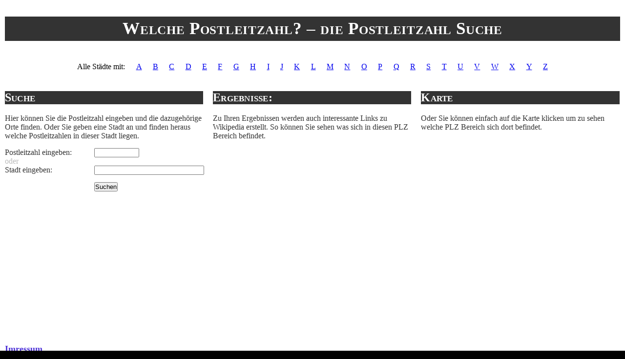

--- FILE ---
content_type: text/html; charset=utf-8
request_url: https://welche-postleitzahl.de/
body_size: 31944
content:


<!DOCTYPE html PUBLIC "-//W3C//DTD XHTML 1.0 Transitional//EN" "http://www.w3.org/TR/xhtml1/DTD/xhtml1-transitional.dtd">
<html xmlns="http://www.w3.org/1999/xhtml">
<head id="ctl00_Head1"><title>
	Welche Postleitzahl? – die Postleitzahl Suche
</title><meta name="robots" content="index, follow" /><meta name="language" content="de" /><meta name="author" content="Sergej Junghannss" /><meta http-equiv="Content-type" content="text/html;charset=UTF-8" />
    <script type="text/javascript" src='/js/jquery-1.3.2.min.js'></script>
    <script type="text/javascript" src='/js/color.js'></script>
    <script type="text/javascript" src='/js/jquery-ui-1.7.2.custom.min.js'></script>
    
    <meta name="keywords" content="Welche Postleitzahl, PLZ, PLZ Suche, Postleitzahlen Suche, Postleitzahl Zuordnung" />
    <meta name="msvalidate.01" content="9A9C9DCF8002813EA9F425506B897AC4" />
    <script src="http://maps.google.com/maps?file=api&amp;v=2&amp;key=AIzaSyA3KuSCS4d9RcUTklSEw_LidnxvMEbl3Rs&amp;sensor=false"
        type="text/javascript"></script>
    <script type="text/javascript" src="../js/json2.js"></script>
    <script type="text/javascript">
        function initialize(lat, lon) {
            if (GBrowserIsCompatible()) {
                var map = new GMap2(document.getElementById("map_canvas"));
                map.setCenter(new GLatLng(lat, lon), 12);
                var marker = new GMarker(new GLatLng(lat, lon));
                map.addOverlay(marker);
                map.setUIToDefault();

                GEvent.addListener(map, "click", function (overlay, point) {
                    if (!overlay) {
                        var longitude = point.lng();
                        var latitude = point.lat();
                        WSTech1.GetPLZvonCoord(latitude, longitude, onGetPLZvonCoordFertig);
                        WSTech1.GetNearbyWikipedia(latitude, longitude, onGetNearbyWikipediaFertig);

                    }
                });

            }
        }

        function onGetPLZvonCoordFertig(result) {
            if (result != null && result != "") {
                var result_mod = JSON.parse(result);
                var PLZData = new Sys.StringBuilder();
                var line;
                line = String.format("<b>Postleitzahlen:</b><br /><br />");
                PLZData.append(line);
                for (var property in result_mod.postalCodes) {
                    line = String.format("{0} ", result_mod.postalCodes[property].postalCode);
                    PLZData.append(line);
                }
                $("#ctl00_ContentPlaceHolder1_L2").html(PLZData.toString());
            }
            else {
                $("#ctl00_ContentPlaceHolder1_L2").html("<b>Die PLZ wurde nicht gefunden</b><br /><br />");
                $("#ctl00_ContentPlaceHolder1_LabelWiki").html(" ");
            }
        }

        function zapros_goroda() {
            var plz = $("#ctl00_ContentPlaceHolder1_TextSuchePLZ").val();
            WSTech1.GetStadt(plz, onZaprosGorodaFertig);
        }
        function onZaprosGorodaFertig(result) {
            if (result != null && result[0] != "") {
                $("#ctl00_ContentPlaceHolder1_Label1").html("Städte in Postleitzahlbereich " + $("#ctl00_ContentPlaceHolder1_TextSuchePLZ").val());
                $("#ctl00_ContentPlaceHolder1_L2").html(result[0]);
                WSTech1.GetNearbyWikipedia(result[1], result[2], onGetNearbyWikipediaFertig);
                initialize(result[1], result[2]);
            }
            else {
                $("#ctl00_ContentPlaceHolder1_L2").html("<b>Es gibt keine Städte in diesen Postleitzahlbereich</b><br /><br />");
                $("#ctl00_ContentPlaceHolder1_LabelWiki").html(" ");
            }
        }

        function shuffle(sourceArray) {
            for (var n = 0; n < sourceArray.length - 1; n++) {
                var k = n + Math.floor(Math.random() * (sourceArray.length - n));

                var temp = sourceArray[k];
                sourceArray[k] = sourceArray[n];
                sourceArray[n] = temp;
            }
        }
        function onGetNearbyWikipediaFertig(result) {
            if (result != null && result != "") {
                var result_mod = JSON.parse(result);
                shuffle(result_mod.geonames);
                var wikiData = new Sys.StringBuilder();
                var line;
                line = String.format("<b>Interessantes bei Wikipedia:</b><br /><br />");
                wikiData.append(line);
                var i = 0;
                for (var property in result_mod.geonames) {
                    line = String.format("<a href=\"http://www.{0}\" target=\"_blank\"><span class=\"highlight\">{1}</span></a> {2}<br/><br/>", result_mod.geonames[property].wikipediaUrl, result_mod.geonames[property].title, result_mod.geonames[property].summary);
                    wikiData.append(line);
                    i++;
                    if (i==5){
                    break;
                    }
                }
                $("#ctl00_ContentPlaceHolder1_LabelWiki").html(wikiData.toString());
                high();
            }

        }

        function zapros_plz() {
            var stadt = $("#ctl00_ContentPlaceHolder1_TextSucheStadt").val();
            WSTech1.GetPLZ(stadt, onZaprosPLZFertig);
        }
        function onZaprosPLZFertig(result) {
            if (result != null && result[0] != "") {
                $("#ctl00_ContentPlaceHolder1_L2").html("<br /><br />" + result[0]);
                WSTech1.GetNearbyWikipedia(result[1], result[2], onGetNearbyWikipediaFertig);
                initialize(result[1], result[2]);
            }
            else {
                $("#ctl00_ContentPlaceHolder1_L2").html("<b>Die Stadt wurde nicht gefunden</b><br /><br />");
                $("#ctl00_ContentPlaceHolder1_LabelWiki").html(" ");
            }
        }


        function ClientPopulated(source, eventArgs) {
            if (source._currentPrefix != null) {
                var list = source.get_completionList();
                var search = source._currentPrefix.toLowerCase();
                for (var i = 0; i < list.childNodes.length; i++) {
                    var text = list.childNodes[i].innerHTML;
                    var index = text.toLowerCase().indexOf(search);
                    if (index != -1) {
                        var value = text.substring(0, index);
                        value += '<span class="AutoComplete_ListItemHiliteText">';
                        value += text.substr(index, search.length);
                        value += '</span>';
                        value += text.substring(index + search.length);
                        list.childNodes[i].innerHTML = value;
                    }
                }
            }
        }

        // Function to remove highlight span once selected
        function ClientItemSelected(source, e) {
            var node;
            var value = e.get_value();

            if (value) node = e.get_item();
            else {
                value = e.get_item().parentNode._value;
                node = e.get_item().parentNode;
            }

            var text = (node.innerText) ? node.innerText : (node.textContent) ? node.textContent : node.innerHtml;
            source.get_element().value = text;

        }

        function Valid() {
            $("#ctl00_ContentPlaceHolder1_Label1").html(" ");
            $("#ctl00_ContentPlaceHolder1_TextSucheStadt").val(" ");
            var plz = $("#ctl00_ContentPlaceHolder1_TextSuchePLZ").val();
            if (Page_ClientValidate() && plz.length > 4) {
                zapros_goroda();
            }
            else {
                $("#ctl00_ContentPlaceHolder1_L2").html("<b>Es gibt keine Städte in diesen Postleitzahlbereich</b><br /><br />");
                $("#ctl00_ContentPlaceHolder1_LabelWiki").html(" ");
            }
        }

        function Valid2() {
            $("#ctl00_ContentPlaceHolder1_TextSuchePLZ").val(" ");
            //  var plz = $("#ctl00_ContentPlaceHolder1_TextSucheStadt").val();
            //  zapros_plz();
        }

        $(document).ready(function () {
            initialize(51, 14);
            high();
        });

        function high() {
            $(".highlight").hover(
                    function () {
                        $(this).animate({ color: "#D73369" }, "fast");
                    },
                    function () {
                        $(this).animate({ color: "#6832d6" }, "fast");
                    }
                );
        }
    </script>
<link id="ctl00_style" rel="stylesheet" type="text/css" href="style.css" />
    <script type="text/javascript">
        var _gaq = _gaq || [];
        _gaq.push(['_setAccount', 'UA-10632411-5']);
        _gaq.push(['_trackPageview']);

        (function () {
            var ga = document.createElement('script'); ga.type = 'text/javascript'; ga.async = true;
            ga.src = ('https:' == document.location.protocol ? 'https://ssl' : 'http://www') + '.google-analytics.com/ga.js';
            var s = document.getElementsByTagName('script')[0]; s.parentNode.insertBefore(ga, s);
        })();     
    </script>
</head>
<body id="ctl00_body" onunload="GUnload()">
<div id="fb-root"></div>
<script>    (function (d, s, id) {
        var js, fjs = d.getElementsByTagName(s)[0];
        if (d.getElementById(id)) return;
        js = d.createElement(s); js.id = id;
        js.src = "//connect.facebook.net/de_DE/all.js#xfbml=1";
        fjs.parentNode.insertBefore(js, fjs);
    } (document, 'script', 'facebook-jssdk'));</script>
    <form name="aspnetForm" method="post" action="./" onsubmit="javascript:return WebForm_OnSubmit();" id="aspnetForm">
<div>
<input type="hidden" name="__EVENTTARGET" id="__EVENTTARGET" value="" />
<input type="hidden" name="__EVENTARGUMENT" id="__EVENTARGUMENT" value="" />
<input type="hidden" name="__VIEWSTATE" id="__VIEWSTATE" value="/[base64]" />
</div>

<script type="text/javascript">
//<![CDATA[
var theForm = document.forms['aspnetForm'];
if (!theForm) {
    theForm = document.aspnetForm;
}
function __doPostBack(eventTarget, eventArgument) {
    if (!theForm.onsubmit || (theForm.onsubmit() != false)) {
        theForm.__EVENTTARGET.value = eventTarget;
        theForm.__EVENTARGUMENT.value = eventArgument;
        theForm.submit();
    }
}
//]]>
</script>


<script src="/WebResource.axd?d=e1scFY_hd_OjImW5TE_OJ5GjVY_U_BAjgd95umfoytDLoQAD8pEPfqiN_unylB8lfH2xpkSYrp4LM_i7F1-wgU26W5Kho34IDw7gJGUb1hI1&amp;t=638901608248157332" type="text/javascript"></script>


<script src="/ScriptResource.axd?d=HD8fFDD58Ylmu7VpX1xYwyk9qzFFaMsuUD72ysZQh1weHdPQ2AHFIxBUemxUgBUh5ZRlkqFaW0SfiObYvOXhMxcixfqDUfPcuDftLc2hl17qVVnT7OC0v4sTtoefjdNq7sPFTaCXVYz9z1JsfqAUEOpxvVdwKX9RQL7eNqQ6imY1&amp;t=ffffffff93d1c106" type="text/javascript"></script>
<script src="/ScriptResource.axd?d=QouF-E4fAImCszS1MT16V9Kp06D7I8lQaaKg4jUYgJhpHQHMpXYSGbi6CLWqeDZLcVuwEW31HXSiLn0iUhXa3WzJpESEs4H4TEK4_sgW5CDaRS5lZVD6Y10ZyaosSXVD9o4lMDzZgFLBMIozXqvb1CaHTrlWkIPkrmFlaLGmgAQm9YC57k2D4YB5QorjkgiQ0&amp;t=5c0e0825" type="text/javascript"></script>
<script type="text/javascript">
//<![CDATA[
if (typeof(Sys) === 'undefined') throw new Error('ASP.NET Ajax client-side framework failed to load.');
//]]>
</script>

<script src="/ScriptResource.axd?d=tJmWtltDvYNCF61pvV2jokBuf6d-Vk6toxmUNKdYe_k_i832C1qUvs1X_hd53f2Ey1L6rsSY_n84I1JNVeFHuPUsbtvLzonWERz4ZTrZaf7mfJbrjtjAT8kAvB_45gqjQh76XVtLa0pSzkC2cKI6ZWqKw3b6MXLtKK7G-YbiZGodf2AQHec2cPQGZCd9xzzY0&amp;t=5c0e0825" type="text/javascript"></script>
<script src="/ScriptResource.axd?d=UVeWReJ3PDGZr_elWrGaP4iREQipGcf7TKdHLw4-7zgsuYCpAc7CMPq6FrddroiaoohLgYRHW5CUMqKJNVuXfNwzpAGkua__kbNF08-4ibR4G5J-_UuzYaTmIeHKIw0ahQbtpgRxxQRfNUV483c-UxpaGz5AxfyoAY_ueSRfxPw1&amp;t=ffffffff87636c38" type="text/javascript"></script>
<script src="/ScriptResource.axd?d=azVWQKopI49Vc6T3Wwfp6XC67iODqQsb7IdJhXvFL6rKh-yyJotuMD4RC0_Z6Vnb1XMAPrEWWbJ7eOtwdvkHu-SqZ7aXrCYXr6ZKb4IG0Xgu5O86FLgx7kKrrIZKuWj1bN-CLO7KEbj_Ti_qJ6w2i4sZIg6pdbR_sd2qiBfJmJI1&amp;t=ffffffff87636c38" type="text/javascript"></script>
<script src="/ScriptResource.axd?d=fJDAu1bszY3g5bwQL0W4hEGlbfTZ4n0_cli1cK10ZbyRBIwqjM3oI8Vut7w9suX4Jaaol52wsLYLfg0MvM0XEZnnCqB5_wOziWVopw0skHxm04uwrq3kTtUXk2tP67vuknq3G4oLNbK9ZiwvOPlyg8Mmp8Pq2jzlkTcFO9ShJ0Y1&amp;t=ffffffff87636c38" type="text/javascript"></script>
<script src="/ScriptResource.axd?d=-KDu7SKDZiekb-IPKir7rqzNQ24QQ2h0EZJNLOPsFxAC-Tlz-geMXlkgF6BfbwP3eYmLnxiegEqIlieEns3t3VEO0IcFnSftZrKdCvDsT54Xc2NeXpdClUiMVhXvyPisZ2MjPzaNpnVUDDeqVsT64OdPNrgIeh3FzrDBc8-GERk1&amp;t=ffffffff87636c38" type="text/javascript"></script>
<script src="/ScriptResource.axd?d=d8jmW56lDauOCfQ82JBsDduDPfy_KlQxOjmTd-kHGaz3D8EW1ZIT33v0hO7qJHDb1IyC1FWLMb309-9hKMjm5302dR0KGpORBiPYewH7bOJJlfB1Ivdij8HQUnNpIO6EjNSElosA5i5G9cJ_8xsPB0rsvefklrX1gnIDTMSArUJzCcoxPDqv4oZTCRhVBAOX0&amp;t=ffffffff87636c38" type="text/javascript"></script>
<script src="/ScriptResource.axd?d=mpCe9GNc32YkLZxglSjeT4ZphAy5iNrNmCkhK6uV71O_Zf8eYsgeOgXfUa-64WLv-2cnekAd9UkUlPQA6tWNjzIKNdCMPJHTR5oV7ileqx0U9UHqCXJEyIYn-7REeZ3pcCjkjUCvakyb5DGxVOHJFDbYWKRR9c-4QVzXuUaWOE_C4m_V3nwkLddcnZntyZKo0&amp;t=ffffffff87636c38" type="text/javascript"></script>
<script src="/ScriptResource.axd?d=_yC6UOgj46f0Kq-nypJcdkRGLbBGpyR8RuNaIrpVWuW8EtuYDskxRf7Pw5FZaun0DYvdGRRQ6oJtNtUH5_hiKbs6FEtlQ-VxGt0UCojntYvpNZ9dx-Q0o38HoX9A2t3f1QyNtUrocevmX5X15dSGAuokgibH-XgORvTMDF3vXH-pmR7LRUDb8UVXlNBbXekt0&amp;t=ffffffff87636c38" type="text/javascript"></script>
<script src="WSTech1.asmx/jsdebug" type="text/javascript"></script>
<script type="text/javascript">
//<![CDATA[
function WebForm_OnSubmit() {
if (typeof(ValidatorOnSubmit) == "function" && ValidatorOnSubmit() == false) return false;
return true;
}
//]]>
</script>

<div>

	<input type="hidden" name="__VIEWSTATEGENERATOR" id="__VIEWSTATEGENERATOR" value="6FE3F7E7" />
	<input type="hidden" name="__EVENTVALIDATION" id="__EVENTVALIDATION" value="/wEdAAQ2oMbXbuEgJmZzQ7kbMBYNlG7GFZmPHzHxvda/5ruGM17fYWNJq2aAGy1h8LAA004ibgzWhD8CmUJPrcyPQySu3v3svM+Rat672tMbiHvZDq9PekJoQpsXPKukVQEwVdo=" />
</div>
    <div style="min-width: 1100px;">
        
    <script type="text/javascript">
//<![CDATA[
Sys.WebForms.PageRequestManager._initialize('ctl00$ContentPlaceHolder1$ScriptManager1', 'aspnetForm', [], [], [], 90, 'ctl00');
//]]>
</script>

    <div class="text" style="cursor: auto; padding: 10px;">
        <h1 class="back_color" style="text-align: center; min-width: 1100px;">
            Welche Postleitzahl? &ndash; die Postleitzahl Suche</h1>
    </div>
    <div style="text-align: center">
        <script type="text/javascript"><!--
            google_ad_client = "ca-pub-6585072426894413";
            /* plz link */
            google_ad_slot = "5246925561";
            google_ad_width = 728;
            google_ad_height = 15;
//-->
        </script>
        <script type="text/javascript" src="http://pagead2.googlesyndication.com/pagead/show_ads.js">
        </script>
    </div>
    <div style="min-width: 1100px; width: 100%; background-color: White; clear: both">
        <div style="text-align: center; overflow: hidden">
            <ul id="alleliste">
                <li class="buchstabe">Alle&nbsp;Städte&nbsp;mit: </li>
                
                        <li class="buchstabe">
                            <a id="Buchstabe_deLB" href="alle/A">A</a>
                        </li>
                    
                        <li class="buchstabe">
                            <a id="Buchstabe_deLB" href="alle/B">B</a>
                        </li>
                    
                        <li class="buchstabe">
                            <a id="Buchstabe_deLB" href="alle/C">C</a>
                        </li>
                    
                        <li class="buchstabe">
                            <a id="Buchstabe_deLB" href="alle/D">D</a>
                        </li>
                    
                        <li class="buchstabe">
                            <a id="Buchstabe_deLB" href="alle/E">E</a>
                        </li>
                    
                        <li class="buchstabe">
                            <a id="Buchstabe_deLB" href="alle/F">F</a>
                        </li>
                    
                        <li class="buchstabe">
                            <a id="Buchstabe_deLB" href="alle/G">G</a>
                        </li>
                    
                        <li class="buchstabe">
                            <a id="Buchstabe_deLB" href="alle/H">H</a>
                        </li>
                    
                        <li class="buchstabe">
                            <a id="Buchstabe_deLB" href="alle/I">I</a>
                        </li>
                    
                        <li class="buchstabe">
                            <a id="Buchstabe_deLB" href="alle/J">J</a>
                        </li>
                    
                        <li class="buchstabe">
                            <a id="Buchstabe_deLB" href="alle/K">K</a>
                        </li>
                    
                        <li class="buchstabe">
                            <a id="Buchstabe_deLB" href="alle/L">L</a>
                        </li>
                    
                        <li class="buchstabe">
                            <a id="Buchstabe_deLB" href="alle/M">M</a>
                        </li>
                    
                        <li class="buchstabe">
                            <a id="Buchstabe_deLB" href="alle/N">N</a>
                        </li>
                    
                        <li class="buchstabe">
                            <a id="Buchstabe_deLB" href="alle/O">O</a>
                        </li>
                    
                        <li class="buchstabe">
                            <a id="Buchstabe_deLB" href="alle/P">P</a>
                        </li>
                    
                        <li class="buchstabe">
                            <a id="Buchstabe_deLB" href="alle/Q">Q</a>
                        </li>
                    
                        <li class="buchstabe">
                            <a id="Buchstabe_deLB" href="alle/R">R</a>
                        </li>
                    
                        <li class="buchstabe">
                            <a id="Buchstabe_deLB" href="alle/S">S</a>
                        </li>
                    
                        <li class="buchstabe">
                            <a id="Buchstabe_deLB" href="alle/T">T</a>
                        </li>
                    
                        <li class="buchstabe">
                            <a id="Buchstabe_deLB" href="alle/U">U</a>
                        </li>
                    
                        <li class="buchstabe">
                            <a id="Buchstabe_deLB" href="alle/V">V</a>
                        </li>
                    
                        <li class="buchstabe">
                            <a id="Buchstabe_deLB" href="alle/W">W</a>
                        </li>
                    
                        <li class="buchstabe">
                            <a id="Buchstabe_deLB" href="alle/X">X</a>
                        </li>
                    
                        <li class="buchstabe">
                            <a id="Buchstabe_deLB" href="alle/Y">Y</a>
                        </li>
                    
                        <li class="buchstabe">
                            <a id="Buchstabe_deLB" href="alle/Z">Z</a>
                        </li>
                    
            </ul>
        </div>
        
        <div class="text" style="width: 33.3%; float: left;">
            <div class="pad">
                <h2>
                    Suche</h2>
                <p>
                    Hier können Sie die Postleitzahl eingeben und die dazugehörige Orte finden. Oder
                    Sie geben eine Stadt an und finden heraus welche Postleitzahlen in dieser Stadt
                    liegen.</p>
                <div>
                    
                    <div style="width: 45%; float: left;">
                        Postleitzahl eingeben:</div>
                    <div style="width: 55%; float: right;">
                        <div style="width: 40%; float: left;">
                            <input name="ctl00$ContentPlaceHolder1$TextSuchePLZ" type="text" maxlength="5" id="ctl00_ContentPlaceHolder1_TextSuchePLZ" onkeyup="Valid();" onkeydown="return (event.keyCode!=13);" style="z-index: 1002;
                                position: relative;" />
                            <div id="ctl00_ContentPlaceHolder1_ACPLZ" style="z-index: 1001;" onclick="Valid();">
                            </div>
                        </div>
                        &nbsp;<span id="ctl00_ContentPlaceHolder1_RegularPLZ" style="color:Red;display:none;">Falsche Eingabe</span>
                    </div>
                </div>
                <span style="color: #bbbbbb;">oder</span>
                <div>
                    
                    <div style="width: 45%; float: left">
                        Stadt eingeben:</div>
                    <div style="width: 55%; float: right;">
                        <input name="ctl00$ContentPlaceHolder1$TextSucheStadt" type="text" id="ctl00_ContentPlaceHolder1_TextSucheStadt" onkeyup="Valid2();" style="z-index: 1000; position: relative;" />
                        <div id="ctl00_ContentPlaceHolder1_ACStadt" style="z-index: 999;">
                        </div>
                        <div style="margin-top: 10px;">
                            <input type="submit" name="ctl00$ContentPlaceHolder1$ButtonSucheStadt" value="Suchen" onclick="javascript:WebForm_DoPostBackWithOptions(new WebForm_PostBackOptions(&quot;ctl00$ContentPlaceHolder1$ButtonSucheStadt&quot;, &quot;&quot;, true, &quot;&quot;, &quot;&quot;, false, false))" id="ctl00_ContentPlaceHolder1_ButtonSucheStadt" style="width:auto; vertical-align:middle;" />&nbsp;                         
                            <div style="display:inline; vertical-align:middle;" class="fb-like" data-href="http://www.welche-postleitzahl.de" data-send="false"
                                data-layout="button_count" data-width="150" data-show-faces="true" data-font="verdana">
                            </div>
                        </div>
                    </div>
                </div>
                <div style="text-align: right; clear: both; padding-top: 4px;">
                    <script type="text/javascript"><!--
                        google_ad_client = "ca-pub-6585072426894413";
                        /* plz rect */
                        google_ad_slot = "7731005084";
                        google_ad_width = 336;
                        google_ad_height = 280;
//-->
                    </script>
                    <script type="text/javascript" src="http://pagead2.googlesyndication.com/pagead/show_ads.js">
                    </script>
                </div>
            </div>
        </div>
        <div class="text" style="width: 33.3%; float: left;">
            <div class="pad">
                <h2>
                    Ergebnisse:
                    <span id="ctl00_ContentPlaceHolder1_Label1"></span></h2>
                <p>
                    <span id="ctl00_ContentPlaceHolder1_L2"></span>
                </p>
                <p>
                    Zu Ihren Ergebnissen werden auch interessante Links zu Wikipedia erstellt. So können
                    Sie sehen was sich in diesen PLZ Bereich befindet.
                </p>
                <br />
                <br />
                <span id="ctl00_ContentPlaceHolder1_LabelWiki"></span>
            </div>
        </div>
        <div class="text" style="width: 33.3%; float: left;">
            <div class="pad">
                <h2>
                    Karte</h2>
                <p>
                    Oder Sie können einfach auf die Karte klicken um zu sehen welche PLZ Bereich sich
                    dort befindet.</p>
                <div id="map_canvas" style="width: 100%; height: 400px">
                </div>
            </div>
        </div>
        <br style="clear: both" />
        <div class="text">
            <div class="pad">
                <a href="http://www.welche-postleitzahl.de/impressum.aspx"><span class="highlight">Imressum</span></a>
            </div>
        </div>
    </div>

    </div>
    
<script type="text/javascript">
//<![CDATA[
var Page_Validators =  new Array(document.getElementById("ctl00_ContentPlaceHolder1_RegularPLZ"));
//]]>
</script>

<script type="text/javascript">
//<![CDATA[
var ctl00_ContentPlaceHolder1_RegularPLZ = document.all ? document.all["ctl00_ContentPlaceHolder1_RegularPLZ"] : document.getElementById("ctl00_ContentPlaceHolder1_RegularPLZ");
ctl00_ContentPlaceHolder1_RegularPLZ.controltovalidate = "ctl00_ContentPlaceHolder1_TextSuchePLZ";
ctl00_ContentPlaceHolder1_RegularPLZ.focusOnError = "t";
ctl00_ContentPlaceHolder1_RegularPLZ.errormessage = "Falsche Eingabe";
ctl00_ContentPlaceHolder1_RegularPLZ.display = "Dynamic";
ctl00_ContentPlaceHolder1_RegularPLZ.evaluationfunction = "RegularExpressionValidatorEvaluateIsValid";
ctl00_ContentPlaceHolder1_RegularPLZ.validationexpression = "^[0-9]{1,5}$";
//]]>
</script>


<script type="text/javascript">
//<![CDATA[

var Page_ValidationActive = false;
if (typeof(ValidatorOnLoad) == "function") {
    ValidatorOnLoad();
}

function ValidatorOnSubmit() {
    if (Page_ValidationActive) {
        return ValidatorCommonOnSubmit();
    }
    else {
        return true;
    }
}
        Sys.Application.add_init(function() {
    $create(AjaxControlToolkit.AutoCompleteBehavior, {"completionInterval":0,"completionListCssClass":"autocomplete_completionListElement","completionListElementID":"ctl00_ContentPlaceHolder1_ACPLZ","completionListItemCssClass":"autocomplete_listItem","delimiterCharacters":"","highlightedItemCssClass":"autocomplete_highlightedListItem","id":"ACEPLZ","onHide":"{\"AnimationName\":\"Parallel\",\"Duration\":\".25\",\"AnimationChildren\":[{\"AnimationName\":\"FadeOut\",\"AnimationChildren\":[]},{\"AnimationName\":\"Length\",\"PropertyKey\":\"height\",\"StartValueScript\":\"$find(\\u0027ACEPLZ\\u0027)._height\",\"EndValue\":\"0\",\"AnimationChildren\":[]}]}","onShow":"{\"AnimationName\":\"Sequence\",\"AnimationChildren\":[{\"AnimationName\":\"OpacityAction\",\"Opacity\":\"0\",\"AnimationChildren\":[]},{\"AnimationName\":\"HideAction\",\"Visible\":\"true\",\"AnimationChildren\":[]},{\"AnimationName\":\"ScriptAction\",\"Script\":\"  \\r\\n                                 // Cache the size and setup the initial size  \\r\\n                                 var behavior = $find(\\u0027ACEPLZ\\u0027);  \\r\\n                                 if (!behavior._height) {  \\r\\n                                     var target = behavior.get_completionList();  \\r\\n                                     behavior._height = target.offsetHeight - 2;  \\r\\n                                     target.style.height = \\u00270px\\u0027;  \\r\\n                                 }\",\"AnimationChildren\":[]},{\"AnimationName\":\"Parallel\",\"Duration\":\".25\",\"AnimationChildren\":[{\"AnimationName\":\"FadeIn\",\"AnimationChildren\":[]},{\"AnimationName\":\"Length\",\"PropertyKey\":\"height\",\"StartValue\":\"0\",\"EndValueScript\":\"$find(\\u0027ACEPLZ\\u0027)._height\",\"AnimationChildren\":[]}]}]}","serviceMethod":"GetCompletionListPLZ","servicePath":"WSTech1.asmx","useContextKey":true}, {"itemSelected":ClientItemSelected,"populated":ClientPopulated}, null, $get("ctl00_ContentPlaceHolder1_TextSuchePLZ"));
});

document.getElementById('ctl00_ContentPlaceHolder1_RegularPLZ').dispose = function() {
    Array.remove(Page_Validators, document.getElementById('ctl00_ContentPlaceHolder1_RegularPLZ'));
}
Sys.Application.add_init(function() {
    $create(AjaxControlToolkit.AutoCompleteBehavior, {"completionInterval":0,"completionListCssClass":"autocomplete_completionListElement","completionListElementID":"ctl00_ContentPlaceHolder1_ACStadt","completionListItemCssClass":"autocomplete_listItem","delimiterCharacters":"","highlightedItemCssClass":"autocomplete_highlightedListItem","id":"ACEStadt","minimumPrefixLength":4,"onHide":"{\"AnimationName\":\"Parallel\",\"Duration\":\".25\",\"AnimationChildren\":[{\"AnimationName\":\"FadeOut\",\"AnimationChildren\":[]},{\"AnimationName\":\"Length\",\"PropertyKey\":\"height\",\"StartValueScript\":\"$find(\\u0027ACEStadt\\u0027)._height\",\"EndValue\":\"0\",\"AnimationChildren\":[]}]}","onShow":"{\"AnimationName\":\"Sequence\",\"AnimationChildren\":[{\"AnimationName\":\"OpacityAction\",\"Opacity\":\"0\",\"AnimationChildren\":[]},{\"AnimationName\":\"HideAction\",\"Visible\":\"true\",\"AnimationChildren\":[]},{\"AnimationName\":\"ScriptAction\",\"Script\":\"  \\r\\n                                 // Cache the size and setup the initial size  \\r\\n                                 var behavior = $find(\\u0027ACEStadt\\u0027);  \\r\\n                                 if (!behavior._height) {  \\r\\n                                     var target = behavior.get_completionList();  \\r\\n                                     behavior._height = target.offsetHeight - 2;  \\r\\n                                     target.style.height = \\u00270px\\u0027;  \\r\\n                                 }\",\"AnimationChildren\":[]},{\"AnimationName\":\"Parallel\",\"Duration\":\".25\",\"AnimationChildren\":[{\"AnimationName\":\"FadeIn\",\"AnimationChildren\":[]},{\"AnimationName\":\"Length\",\"PropertyKey\":\"height\",\"StartValue\":\"0\",\"EndValueScript\":\"$find(\\u0027ACEStadt\\u0027)._height\",\"AnimationChildren\":[]}]}]}","serviceMethod":"GetCompletionListStadt","servicePath":"WSTech1.asmx","useContextKey":true}, {"itemSelected":ClientItemSelected,"populated":ClientPopulated}, null, $get("ctl00_ContentPlaceHolder1_TextSucheStadt"));
});
//]]>
</script>
</form>   
</body>
</html>


--- FILE ---
content_type: text/css
request_url: https://welche-postleitzahl.de/style.css
body_size: 2064
content:
body
{
    padding: 0px;
    margin: 0px;
    background-color: #000000;
}
h1
{
    color: #ffffff;
    font-family: Palatino,Cambria,Georgia,Times,serif;
    font-size: 2.2em;
    letter-spacing: 0.02em;
    font-variant: small-caps;
}
h2
{
    font-family: Palatino,Cambria,Georgia,Times,serif;
    color: #ffffff;
    background-color: #333333;
    font-variant: small-caps;
    letter-spacing: 0.01em;
}
input
{
    padding: 0px;
    margin: 0px;
    width: 99%;
}
.back_color
{
    padding: 5px;
    background-color: #333333;
    cursor: pointer;
}
.pad
{
    padding: 10px;
}
.text
{
    font-size: 1em;
    background-color: #ffffff;
    color: #333333;
    font-family: Palatino,Cambria,Georgia,Times,serif;
}

.text li a, .text span a
{
    line-height: 120%;
    color: #333333;
}
.text a:hover, .text span a:hover
{
    color: #333333;
}
li
{
    margin: 0.7em;
}
.highlight
{
    color: #4d32d6;
    font-weight: bold;
    font-size: 1.1em;
    cursor: pointer;
    text-decoration: underline;
}



.autocomplete_completionListElement
{
    color: #333333;
    background-color: #ffffff;
    border: 1px solid buttonshadow;
    height: 200px;
    list-style-type: none;
    margin: 0 !important;
    padding: 0 !important;
    overflow: auto;
    text-align: left;
}

.autocomplete_highlightedListItem
{
    background-color: #cccccc !important;
    color: #000000 !important;
    padding: 1px !important;
    padding-bottom: 3px !important;
}

/* AutoComplete item */

.autocomplete_listItem
{
    background-color: #ffffff;
    color: #333333;
    padding: 1px;
    padding-bottom: 3px;
}
.AutoComplete_ListItemHiliteText
{
    background-color: #f1ffb1 !important;
    text-decoration: underline;
}

div.inserted
{
    display: block;
    width: 19px;
    height: 19px;
    background-color: #f1ffb1;
    margin-bottom: -19px;
    margin-top: 0px;
    margin-left: -3px;
}
.buchstabe a
{
    margin: 0px;
    padding: 0px;
}



.buchstabe
{
    float: left;
}
#alleliste
{
    display: inline-block;
    list-style: none;
    overflow: hidden;
    margin: 0;
    padding: 0;
}


--- FILE ---
content_type: application/x-javascript; charset=utf-8
request_url: https://welche-postleitzahl.de/WSTech1.asmx/jsdebug
body_size: 9041
content:
var WSTech1=function() {
WSTech1.initializeBase(this);
this._timeout = 0;
this._userContext = null;
this._succeeded = null;
this._failed = null;
}
WSTech1.prototype={
_get_path:function() {
 var p = this.get_path();
 if (p) return p;
 else return WSTech1._staticInstance.get_path();},
GetNearbyWikipedia:function(lat,lng,succeededCallback, failedCallback, userContext) {
/// <param name="lat" type="Number">System.Double</param>
/// <param name="lng" type="Number">System.Double</param>
/// <param name="succeededCallback" type="Function" optional="true" mayBeNull="true"></param>
/// <param name="failedCallback" type="Function" optional="true" mayBeNull="true"></param>
/// <param name="userContext" optional="true" mayBeNull="true"></param>
return this._invoke(this._get_path(), 'GetNearbyWikipedia',false,{lat:lat,lng:lng},succeededCallback,failedCallback,userContext); },
GetCompletionListPLZ:function(prefixText,count,succeededCallback, failedCallback, userContext) {
/// <param name="prefixText" type="String">System.String</param>
/// <param name="count" type="Number">System.Int32</param>
/// <param name="succeededCallback" type="Function" optional="true" mayBeNull="true"></param>
/// <param name="failedCallback" type="Function" optional="true" mayBeNull="true"></param>
/// <param name="userContext" optional="true" mayBeNull="true"></param>
return this._invoke(this._get_path(), 'GetCompletionListPLZ',false,{prefixText:prefixText,count:count},succeededCallback,failedCallback,userContext); },
GetCompletionListStadt:function(prefixText,count,succeededCallback, failedCallback, userContext) {
/// <param name="prefixText" type="String">System.String</param>
/// <param name="count" type="Number">System.Int32</param>
/// <param name="succeededCallback" type="Function" optional="true" mayBeNull="true"></param>
/// <param name="failedCallback" type="Function" optional="true" mayBeNull="true"></param>
/// <param name="userContext" optional="true" mayBeNull="true"></param>
return this._invoke(this._get_path(), 'GetCompletionListStadt',false,{prefixText:prefixText,count:count},succeededCallback,failedCallback,userContext); },
GetStadt:function(prefixText,succeededCallback, failedCallback, userContext) {
/// <param name="prefixText" type="String">System.String</param>
/// <param name="succeededCallback" type="Function" optional="true" mayBeNull="true"></param>
/// <param name="failedCallback" type="Function" optional="true" mayBeNull="true"></param>
/// <param name="userContext" optional="true" mayBeNull="true"></param>
return this._invoke(this._get_path(), 'GetStadt',false,{prefixText:prefixText},succeededCallback,failedCallback,userContext); },
GetPLZ:function(prefixText,succeededCallback, failedCallback, userContext) {
/// <param name="prefixText" type="String">System.String</param>
/// <param name="succeededCallback" type="Function" optional="true" mayBeNull="true"></param>
/// <param name="failedCallback" type="Function" optional="true" mayBeNull="true"></param>
/// <param name="userContext" optional="true" mayBeNull="true"></param>
return this._invoke(this._get_path(), 'GetPLZ',false,{prefixText:prefixText},succeededCallback,failedCallback,userContext); },
GetPLZvonCoord:function(lat,lng,succeededCallback, failedCallback, userContext) {
/// <param name="lat" type="Number">System.Double</param>
/// <param name="lng" type="Number">System.Double</param>
/// <param name="succeededCallback" type="Function" optional="true" mayBeNull="true"></param>
/// <param name="failedCallback" type="Function" optional="true" mayBeNull="true"></param>
/// <param name="userContext" optional="true" mayBeNull="true"></param>
return this._invoke(this._get_path(), 'GetPLZvonCoord',false,{lat:lat,lng:lng},succeededCallback,failedCallback,userContext); }}
WSTech1.registerClass('WSTech1',Sys.Net.WebServiceProxy);
WSTech1._staticInstance = new WSTech1();
WSTech1.set_path = function(value) {
WSTech1._staticInstance.set_path(value); }
WSTech1.get_path = function() { 
/// <value type="String" mayBeNull="true">The service url.</value>
return WSTech1._staticInstance.get_path();}
WSTech1.set_timeout = function(value) {
WSTech1._staticInstance.set_timeout(value); }
WSTech1.get_timeout = function() { 
/// <value type="Number">The service timeout.</value>
return WSTech1._staticInstance.get_timeout(); }
WSTech1.set_defaultUserContext = function(value) { 
WSTech1._staticInstance.set_defaultUserContext(value); }
WSTech1.get_defaultUserContext = function() { 
/// <value mayBeNull="true">The service default user context.</value>
return WSTech1._staticInstance.get_defaultUserContext(); }
WSTech1.set_defaultSucceededCallback = function(value) { 
 WSTech1._staticInstance.set_defaultSucceededCallback(value); }
WSTech1.get_defaultSucceededCallback = function() { 
/// <value type="Function" mayBeNull="true">The service default succeeded callback.</value>
return WSTech1._staticInstance.get_defaultSucceededCallback(); }
WSTech1.set_defaultFailedCallback = function(value) { 
WSTech1._staticInstance.set_defaultFailedCallback(value); }
WSTech1.get_defaultFailedCallback = function() { 
/// <value type="Function" mayBeNull="true">The service default failed callback.</value>
return WSTech1._staticInstance.get_defaultFailedCallback(); }
WSTech1.set_enableJsonp = function(value) { WSTech1._staticInstance.set_enableJsonp(value); }
WSTech1.get_enableJsonp = function() { 
/// <value type="Boolean">Specifies whether the service supports JSONP for cross domain calling.</value>
return WSTech1._staticInstance.get_enableJsonp(); }
WSTech1.set_jsonpCallbackParameter = function(value) { WSTech1._staticInstance.set_jsonpCallbackParameter(value); }
WSTech1.get_jsonpCallbackParameter = function() { 
/// <value type="String">Specifies the parameter name that contains the callback function name for a JSONP request.</value>
return WSTech1._staticInstance.get_jsonpCallbackParameter(); }
WSTech1.set_path("/WSTech1.asmx");
WSTech1.GetNearbyWikipedia= function(lat,lng,onSuccess,onFailed,userContext) {
/// <param name="lat" type="Number">System.Double</param>
/// <param name="lng" type="Number">System.Double</param>
/// <param name="succeededCallback" type="Function" optional="true" mayBeNull="true"></param>
/// <param name="failedCallback" type="Function" optional="true" mayBeNull="true"></param>
/// <param name="userContext" optional="true" mayBeNull="true"></param>
WSTech1._staticInstance.GetNearbyWikipedia(lat,lng,onSuccess,onFailed,userContext); }
WSTech1.GetCompletionListPLZ= function(prefixText,count,onSuccess,onFailed,userContext) {
/// <param name="prefixText" type="String">System.String</param>
/// <param name="count" type="Number">System.Int32</param>
/// <param name="succeededCallback" type="Function" optional="true" mayBeNull="true"></param>
/// <param name="failedCallback" type="Function" optional="true" mayBeNull="true"></param>
/// <param name="userContext" optional="true" mayBeNull="true"></param>
WSTech1._staticInstance.GetCompletionListPLZ(prefixText,count,onSuccess,onFailed,userContext); }
WSTech1.GetCompletionListStadt= function(prefixText,count,onSuccess,onFailed,userContext) {
/// <param name="prefixText" type="String">System.String</param>
/// <param name="count" type="Number">System.Int32</param>
/// <param name="succeededCallback" type="Function" optional="true" mayBeNull="true"></param>
/// <param name="failedCallback" type="Function" optional="true" mayBeNull="true"></param>
/// <param name="userContext" optional="true" mayBeNull="true"></param>
WSTech1._staticInstance.GetCompletionListStadt(prefixText,count,onSuccess,onFailed,userContext); }
WSTech1.GetStadt= function(prefixText,onSuccess,onFailed,userContext) {
/// <param name="prefixText" type="String">System.String</param>
/// <param name="succeededCallback" type="Function" optional="true" mayBeNull="true"></param>
/// <param name="failedCallback" type="Function" optional="true" mayBeNull="true"></param>
/// <param name="userContext" optional="true" mayBeNull="true"></param>
WSTech1._staticInstance.GetStadt(prefixText,onSuccess,onFailed,userContext); }
WSTech1.GetPLZ= function(prefixText,onSuccess,onFailed,userContext) {
/// <param name="prefixText" type="String">System.String</param>
/// <param name="succeededCallback" type="Function" optional="true" mayBeNull="true"></param>
/// <param name="failedCallback" type="Function" optional="true" mayBeNull="true"></param>
/// <param name="userContext" optional="true" mayBeNull="true"></param>
WSTech1._staticInstance.GetPLZ(prefixText,onSuccess,onFailed,userContext); }
WSTech1.GetPLZvonCoord= function(lat,lng,onSuccess,onFailed,userContext) {
/// <param name="lat" type="Number">System.Double</param>
/// <param name="lng" type="Number">System.Double</param>
/// <param name="succeededCallback" type="Function" optional="true" mayBeNull="true"></param>
/// <param name="failedCallback" type="Function" optional="true" mayBeNull="true"></param>
/// <param name="userContext" optional="true" mayBeNull="true"></param>
WSTech1._staticInstance.GetPLZvonCoord(lat,lng,onSuccess,onFailed,userContext); }
